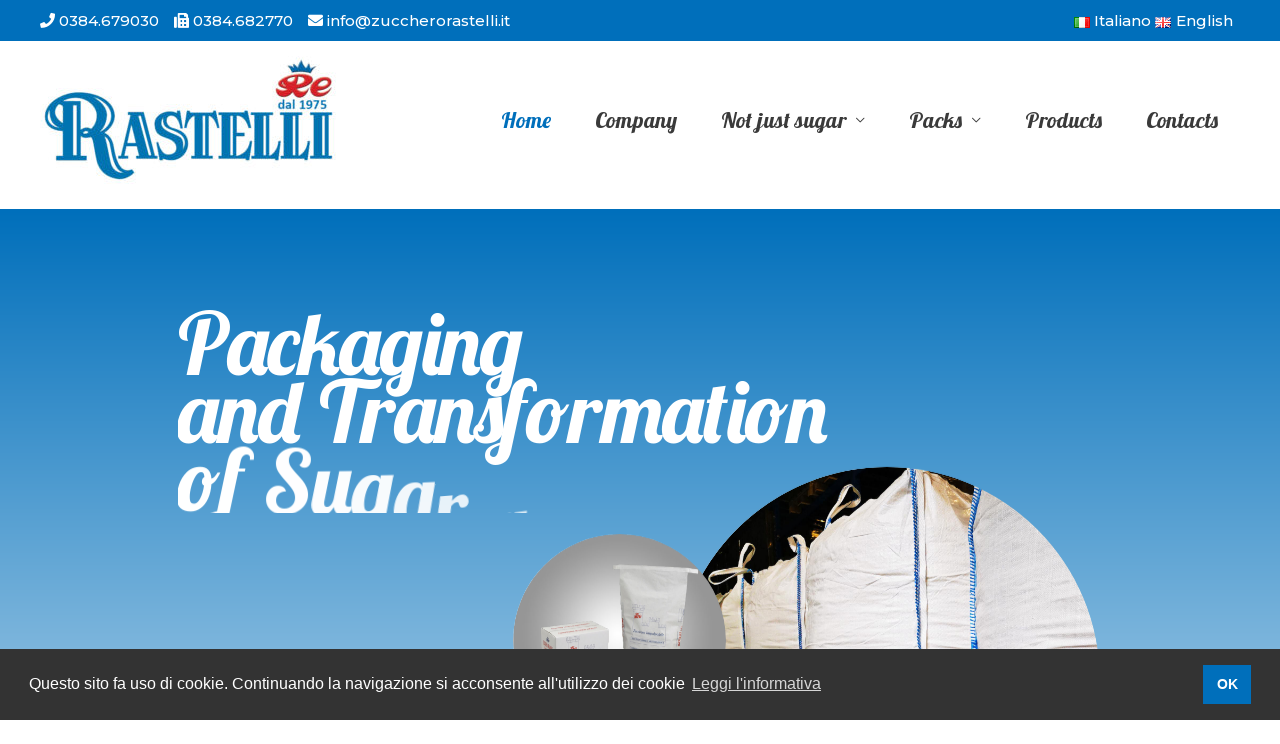

--- FILE ---
content_type: text/css
request_url: https://www.zuccherorastelli.it/wp-content/uploads/elementor/css/post-3325.css?ver=1769582946
body_size: 1632
content:
.elementor-3325 .elementor-element.elementor-element-acef653 > .elementor-container > .elementor-column > .elementor-widget-wrap{align-content:center;align-items:center;}.elementor-3325 .elementor-element.elementor-element-acef653{margin-top:100px;margin-bottom:100px;}.elementor-3325 .elementor-element.elementor-element-a1ff32e > .elementor-widget-container{margin:-20px 0px 0px 0px;}.elementor-3325 .elementor-element.elementor-element-a1ff32e .elementor-heading-title{color:#006FBB;}.elementor-3325 .elementor-element.elementor-element-2ea4970{--divider-border-style:solid;--divider-color:#ED1D24;--divider-border-width:5px;}.elementor-3325 .elementor-element.elementor-element-2ea4970 > .elementor-widget-container{margin:-2% 0% 0% 0%;}.elementor-3325 .elementor-element.elementor-element-2ea4970 .elementor-divider-separator{width:15%;}.elementor-3325 .elementor-element.elementor-element-1d0d112{font-size:18px;}.elementor-3325 .elementor-element.elementor-element-2a9f963 > .elementor-widget-container{margin:-3% 0% 0% 7%;}.elementor-3325 .elementor-element.elementor-element-2a9f963 .elementor-icon-list-icon i{color:#006FBB;transition:color 0.3s;}.elementor-3325 .elementor-element.elementor-element-2a9f963 .elementor-icon-list-icon svg{fill:#006FBB;transition:fill 0.3s;}.elementor-3325 .elementor-element.elementor-element-2a9f963{--e-icon-list-icon-size:20px;--icon-vertical-offset:0px;}.elementor-3325 .elementor-element.elementor-element-2a9f963 .elementor-icon-list-item > .elementor-icon-list-text, .elementor-3325 .elementor-element.elementor-element-2a9f963 .elementor-icon-list-item > a{font-size:18px;line-height:2.5em;}.elementor-3325 .elementor-element.elementor-element-2a9f963 .elementor-icon-list-text{transition:color 0.3s;}.elementor-3325 .elementor-element.elementor-element-caa7e1f > .elementor-widget-container{margin:3% 0% 0% 0%;}.elementor-3325 .elementor-element.elementor-element-caa7e1f .elementor-button{font-family:"Lobster", Sans-serif;letter-spacing:0.9px;}.elementor-3325 .elementor-element.elementor-element-6faa745 > .elementor-container > .elementor-column > .elementor-widget-wrap{align-content:center;align-items:center;}.elementor-3325 .elementor-element.elementor-element-6faa745 > .elementor-container{max-width:1300px;}.elementor-3325 .elementor-element.elementor-element-6faa745{margin-top:100px;margin-bottom:100px;}.elementor-3325 .elementor-element.elementor-element-0c968f7:not(.elementor-motion-effects-element-type-background) > .elementor-widget-wrap, .elementor-3325 .elementor-element.elementor-element-0c968f7 > .elementor-widget-wrap > .elementor-motion-effects-container > .elementor-motion-effects-layer{background-image:url("https://www.zuccherorastelli.it/wp-content/uploads/2021/02/dot2.png");background-position:20% 27%;background-repeat:no-repeat;background-size:20% auto;}.elementor-3325 .elementor-element.elementor-element-0c968f7 > .elementor-element-populated{transition:background 0.3s, border 0.3s, border-radius 0.3s, box-shadow 0.3s;}.elementor-3325 .elementor-element.elementor-element-0c968f7 > .elementor-element-populated > .elementor-background-overlay{transition:background 0.3s, border-radius 0.3s, opacity 0.3s;}.elementor-3325 .elementor-element.elementor-element-e34150a{text-align:right;}.elementor-3325 .elementor-element.elementor-element-5d14791{text-align:right;}.elementor-3325 .elementor-element.elementor-element-1594875{text-align:right;}.elementor-3325 .elementor-element.elementor-element-a8e41e7{text-align:right;}.elementor-3325 .elementor-element.elementor-element-7be5955{padding:0% 0% 10% 0%;}.elementor-3325 .elementor-element.elementor-element-2e95d26 > .elementor-widget-container{margin:-20px 0px 0px 0px;}.elementor-3325 .elementor-element.elementor-element-2e95d26{text-align:center;}.elementor-3325 .elementor-element.elementor-element-2e95d26 .elementor-heading-title{color:#006FBB;}.elementor-3325 .elementor-element.elementor-element-03002c0{--divider-border-style:solid;--divider-color:#ED1D24;--divider-border-width:5px;}.elementor-3325 .elementor-element.elementor-element-03002c0 > .elementor-widget-container{margin:-2% 0% 0% 0%;}.elementor-3325 .elementor-element.elementor-element-03002c0 .elementor-divider-separator{width:15%;margin:0 auto;margin-center:0;}.elementor-3325 .elementor-element.elementor-element-03002c0 .elementor-divider{text-align:center;}.elementor-3325 .elementor-element.elementor-element-eb4c15b > .elementor-widget-container{margin:3% 0% 0% 0%;}.elementor-3325 .elementor-element.elementor-element-eb4c15b .elementor-button{font-family:"Lobster", Sans-serif;letter-spacing:0.9px;}.elementor-3325 .elementor-element.elementor-element-e41c1fb:not(.elementor-motion-effects-element-type-background) > .elementor-widget-wrap, .elementor-3325 .elementor-element.elementor-element-e41c1fb > .elementor-widget-wrap > .elementor-motion-effects-container > .elementor-motion-effects-layer{background-image:url("https://www.zuccherorastelli.it/wp-content/uploads/2021/02/dat.png");background-position:84% 76%;background-repeat:no-repeat;background-size:20% auto;}.elementor-3325 .elementor-element.elementor-element-e41c1fb > .elementor-element-populated >  .elementor-background-overlay{opacity:0.5;}.elementor-3325 .elementor-element.elementor-element-e41c1fb > .elementor-element-populated{transition:background 0.3s, border 0.3s, border-radius 0.3s, box-shadow 0.3s;}.elementor-3325 .elementor-element.elementor-element-e41c1fb > .elementor-element-populated > .elementor-background-overlay{transition:background 0.3s, border-radius 0.3s, opacity 0.3s;}.elementor-3325 .elementor-element.elementor-element-a4cd7ab{text-align:left;}.elementor-3325 .elementor-element.elementor-element-b82f35f{text-align:left;}.elementor-3325 .elementor-element.elementor-element-bd856e3{--spacer-size:20px;}.elementor-3325 .elementor-element.elementor-element-e32aa3f{text-align:left;}.elementor-3325 .elementor-element.elementor-element-1941108{text-align:left;}.elementor-3325 .elementor-element.elementor-element-e300951:not(.elementor-motion-effects-element-type-background), .elementor-3325 .elementor-element.elementor-element-e300951 > .elementor-motion-effects-container > .elementor-motion-effects-layer{background-color:#006FBB;background-image:url("https://www.zuccherorastelli.it/wp-content/uploads/2021/02/pattern_015.png");background-repeat:repeat;}.elementor-3325 .elementor-element.elementor-element-e300951{transition:background 0.3s, border 0.3s, border-radius 0.3s, box-shadow 0.3s;padding:3% 0% 3% 0%;}.elementor-3325 .elementor-element.elementor-element-e300951 > .elementor-background-overlay{transition:background 0.3s, border-radius 0.3s, opacity 0.3s;}.elementor-3325 .elementor-element.elementor-element-fd11815{text-align:center;}.elementor-3325 .elementor-element.elementor-element-fd11815 .elementor-heading-title{color:#FFFFFF;}.elementor-3325 .elementor-element.elementor-element-216d928{--divider-border-style:solid;--divider-color:#ED1D24;--divider-border-width:5px;}.elementor-3325 .elementor-element.elementor-element-216d928 .elementor-divider-separator{width:15%;margin:0 auto;margin-center:0;}.elementor-3325 .elementor-element.elementor-element-216d928 .elementor-divider{text-align:center;}.elementor-3325 .elementor-element.elementor-element-afc0139{text-align:center;font-size:18px;color:#FFFFFF;}.elementor-3325 .elementor-element.elementor-element-a3c574f .elementor-cta .elementor-cta__bg, .elementor-3325 .elementor-element.elementor-element-a3c574f .elementor-cta .elementor-cta__bg-overlay{transition-duration:500ms;}.elementor-3325 .elementor-element.elementor-element-a3c574f > .elementor-widget-container{border-radius:20px 20px 20px 20px;}.elementor-3325 .elementor-element.elementor-element-a3c574f .elementor-cta__content{text-align:left;}.elementor-3325 .elementor-element.elementor-element-a3c574f .elementor-cta__title{color:#ED1D24;}.elementor-3325 .elementor-element.elementor-element-a3c574f .elementor-cta__bg-overlay{mix-blend-mode:multiply;}.elementor-3325 .elementor-element.elementor-element-a3c574f .elementor-cta:hover .elementor-cta__bg-overlay{background-color:#02010100;}.elementor-3325 .elementor-element.elementor-element-f45fb6b .elementor-cta .elementor-cta__bg, .elementor-3325 .elementor-element.elementor-element-f45fb6b .elementor-cta .elementor-cta__bg-overlay{transition-duration:500ms;}.elementor-3325 .elementor-element.elementor-element-f45fb6b > .elementor-widget-container{border-radius:20px 20px 20px 20px;}.elementor-3325 .elementor-element.elementor-element-f45fb6b .elementor-cta__content{text-align:left;}.elementor-3325 .elementor-element.elementor-element-f45fb6b .elementor-cta__title{color:#ED1D24;}.elementor-3325 .elementor-element.elementor-element-f45fb6b .elementor-cta__bg-overlay{mix-blend-mode:multiply;}.elementor-3325 .elementor-element.elementor-element-f45fb6b .elementor-cta:hover .elementor-cta__bg-overlay{background-color:#02010100;}.elementor-3325 .elementor-element.elementor-element-5f60d5a6 .elementor-button{background-color:#ED1D24;font-family:"Lobster", Sans-serif;letter-spacing:0.9px;}.elementor-3325 .elementor-element.elementor-element-5f60d5a6 .elementor-button:hover, .elementor-3325 .elementor-element.elementor-element-5f60d5a6 .elementor-button:focus{background-color:#FFFFFF;color:#ED1D24;}.elementor-3325 .elementor-element.elementor-element-5f60d5a6 > .elementor-widget-container{margin:3% 0% 0% 0%;}.elementor-3325 .elementor-element.elementor-element-5f60d5a6 .elementor-button-content-wrapper{flex-direction:row-reverse;}.elementor-3325 .elementor-element.elementor-element-5f60d5a6 .elementor-button .elementor-button-content-wrapper{gap:20px;}.elementor-3325 .elementor-element.elementor-element-5f60d5a6 .elementor-button:hover svg, .elementor-3325 .elementor-element.elementor-element-5f60d5a6 .elementor-button:focus svg{fill:#ED1D24;}.elementor-3325 .elementor-element.elementor-element-161e6e3 .elementor-cta .elementor-cta__bg, .elementor-3325 .elementor-element.elementor-element-161e6e3 .elementor-cta .elementor-cta__bg-overlay{transition-duration:500ms;}.elementor-3325 .elementor-element.elementor-element-161e6e3 > .elementor-widget-container{border-radius:20px 20px 20px 20px;}.elementor-3325 .elementor-element.elementor-element-161e6e3 .elementor-cta__content{text-align:left;}.elementor-3325 .elementor-element.elementor-element-161e6e3 .elementor-cta__title{color:#ED1D24;}.elementor-3325 .elementor-element.elementor-element-161e6e3 .elementor-cta__bg-overlay{mix-blend-mode:multiply;}.elementor-3325 .elementor-element.elementor-element-161e6e3 .elementor-cta:hover .elementor-cta__bg-overlay{background-color:#02010100;}.elementor-3325 .elementor-element.elementor-element-15c70903 > .elementor-container > .elementor-column > .elementor-widget-wrap{align-content:center;align-items:center;}.elementor-3325 .elementor-element.elementor-element-15c70903{margin-top:100px;margin-bottom:100px;}.elementor-3325 .elementor-element.elementor-element-f25af15{text-align:left;}.elementor-3325 .elementor-element.elementor-element-f25af15 .elementor-heading-title{color:#006FBB;}.elementor-3325 .elementor-element.elementor-element-a9311d2{--divider-border-style:solid;--divider-color:#ED1D24;--divider-border-width:5px;}.elementor-3325 .elementor-element.elementor-element-a9311d2 > .elementor-widget-container{margin:-2% 0% 0% 0%;}.elementor-3325 .elementor-element.elementor-element-a9311d2 .elementor-divider-separator{width:15%;}.elementor-3325 .elementor-element.elementor-element-6d4685e{font-size:18px;}.elementor-3325 .elementor-element.elementor-element-0406b72 > .elementor-widget-container{margin:-3% 0% 0% 7%;}.elementor-3325 .elementor-element.elementor-element-0406b72 .elementor-icon-list-icon i{color:#006FBB;transition:color 0.3s;}.elementor-3325 .elementor-element.elementor-element-0406b72 .elementor-icon-list-icon svg{fill:#006FBB;transition:fill 0.3s;}.elementor-3325 .elementor-element.elementor-element-0406b72{--e-icon-list-icon-size:20px;--icon-vertical-offset:0px;}.elementor-3325 .elementor-element.elementor-element-0406b72 .elementor-icon-list-item > .elementor-icon-list-text, .elementor-3325 .elementor-element.elementor-element-0406b72 .elementor-icon-list-item > a{font-size:18px;line-height:2.5em;}.elementor-3325 .elementor-element.elementor-element-0406b72 .elementor-icon-list-text{transition:color 0.3s;}.elementor-3325 .elementor-element.elementor-element-dfe3712 > .elementor-widget-container{margin:3% 0% 0% 0%;}.elementor-3325 .elementor-element.elementor-element-dfe3712 .elementor-button{font-family:"Lobster", Sans-serif;letter-spacing:0.9px;}.elementor-3325 .elementor-element.elementor-element-efd8045{--image-transition-duration:800ms;--overlay-transition-duration:800ms;--content-text-align:center;--content-padding:20px;--content-transition-duration:800ms;--content-transition-delay:800ms;}.elementor-3325 .elementor-element.elementor-element-6ac358a9{margin-top:50px;margin-bottom:50px;}.elementor-3325 .elementor-element.elementor-element-8ee9403 > .elementor-element-populated, .elementor-3325 .elementor-element.elementor-element-8ee9403 > .elementor-element-populated > .elementor-background-overlay, .elementor-3325 .elementor-element.elementor-element-8ee9403 > .elementor-background-slideshow{border-radius:20px 20px 20px 20px;}.elementor-3325 .elementor-element.elementor-element-8ee9403 > .elementor-element-populated{box-shadow:0px 0px 30px 4px rgba(0,0,0,0.04);padding:50px 50px 50px 50px;}.elementor-3325 .elementor-element.elementor-element-a95c815 > .elementor-widget-container{margin:-20px 0px 0px 0px;}.elementor-3325 .elementor-element.elementor-element-a95c815{text-align:center;}.elementor-3325 .elementor-element.elementor-element-7a4a945{--divider-border-style:solid;--divider-color:#006FBB;--divider-border-width:5px;}.elementor-3325 .elementor-element.elementor-element-7a4a945 > .elementor-widget-container{margin:-2% 0% 0% 0%;}.elementor-3325 .elementor-element.elementor-element-7a4a945 .elementor-divider-separator{width:50px;margin:0 auto;margin-center:0;}.elementor-3325 .elementor-element.elementor-element-7a4a945 .elementor-divider{text-align:center;}@media(max-width:1024px){.elementor-3325 .elementor-element.elementor-element-acef653{margin-top:80px;margin-bottom:20px;padding:20px 20px 20px 20px;}.elementor-3325 .elementor-element.elementor-element-a1ff32e > .elementor-widget-container{margin:-20px 0px 0px 0px;}.elementor-3325 .elementor-element.elementor-element-6faa745{margin-top:80px;margin-bottom:20px;padding:20px 20px 20px 20px;}.elementor-3325 .elementor-element.elementor-element-0c968f7:not(.elementor-motion-effects-element-type-background) > .elementor-widget-wrap, .elementor-3325 .elementor-element.elementor-element-0c968f7 > .elementor-widget-wrap > .elementor-motion-effects-container > .elementor-motion-effects-layer{background-position:0px 0px;}.elementor-3325 .elementor-element.elementor-element-2e95d26 > .elementor-widget-container{margin:-20px 0px 0px 0px;}.elementor-3325 .elementor-element.elementor-element-e41c1fb:not(.elementor-motion-effects-element-type-background) > .elementor-widget-wrap, .elementor-3325 .elementor-element.elementor-element-e41c1fb > .elementor-widget-wrap > .elementor-motion-effects-container > .elementor-motion-effects-layer{background-position:0px 0px;}.elementor-3325 .elementor-element.elementor-element-fd11815 > .elementor-widget-container{margin:-20px 0px 0px 0px;}.elementor-3325 .elementor-element.elementor-element-15c70903{margin-top:80px;margin-bottom:20px;padding:20px 20px 20px 20px;}.elementor-3325 .elementor-element.elementor-element-f25af15 > .elementor-widget-container{margin:-20px 0px 0px 0px;}.elementor-3325 .elementor-element.elementor-element-6ac358a9{margin-top:50px;margin-bottom:50px;padding:20px 20px 20px 20px;}.elementor-3325 .elementor-element.elementor-element-5f736328 > .elementor-element-populated{padding:30px 30px 30px 30px;}.elementor-3325 .elementor-element.elementor-element-8ee9403 > .elementor-element-populated{padding:30px 30px 30px 30px;}.elementor-3325 .elementor-element.elementor-element-68708c1 > .elementor-element-populated{padding:30px 30px 30px 30px;}}@media(max-width:767px){.elementor-3325 .elementor-element.elementor-element-acef653{margin-top:30px;margin-bottom:30px;}.elementor-3325 .elementor-element.elementor-element-3be4251 > .elementor-element-populated{padding:0px 0px 0px 0px;}.elementor-3325 .elementor-element.elementor-element-dc18189 img{width:100%;max-width:100%;}.elementor-3325 .elementor-element.elementor-element-0fb3d7d > .elementor-element-populated{margin:20px 0px 0px 0px;--e-column-margin-right:0px;--e-column-margin-left:0px;padding:0px 0px 0px 0px;}.elementor-3325 .elementor-element.elementor-element-6faa745{margin-top:30px;margin-bottom:30px;}.elementor-3325 .elementor-element.elementor-element-0c968f7:not(.elementor-motion-effects-element-type-background) > .elementor-widget-wrap, .elementor-3325 .elementor-element.elementor-element-0c968f7 > .elementor-widget-wrap > .elementor-motion-effects-container > .elementor-motion-effects-layer{background-position:0px 0px;}.elementor-3325 .elementor-element.elementor-element-0c968f7 > .elementor-element-populated{padding:0px 0px 0px 0px;}.elementor-3325 .elementor-element.elementor-element-91aa2fa > .elementor-element-populated{padding:0px 0px 0px 0px;}.elementor-3325 .elementor-element.elementor-element-4496bff img{width:100%;max-width:100%;}.elementor-3325 .elementor-element.elementor-element-e41c1fb:not(.elementor-motion-effects-element-type-background) > .elementor-widget-wrap, .elementor-3325 .elementor-element.elementor-element-e41c1fb > .elementor-widget-wrap > .elementor-motion-effects-container > .elementor-motion-effects-layer{background-position:0px 0px;}.elementor-3325 .elementor-element.elementor-element-e41c1fb > .elementor-element-populated{padding:0px 0px 0px 0px;}.elementor-3325 .elementor-element.elementor-element-15c70903{margin-top:30px;margin-bottom:30px;}.elementor-3325 .elementor-element.elementor-element-3f02fa83 > .elementor-element-populated{margin:20px 0px 0px 0px;--e-column-margin-right:0px;--e-column-margin-left:0px;padding:0px 0px 0px 0px;}.elementor-3325 .elementor-element.elementor-element-21f4082f > .elementor-element-populated{padding:0px 0px 0px 0px;}.elementor-3325 .elementor-element.elementor-element-6ac358a9{margin-top:50px;margin-bottom:50px;padding:20px 20px 20px 20px;}.elementor-3325 .elementor-element.elementor-element-5f736328 > .elementor-element-populated{margin:50px 0px 0px 0px;--e-column-margin-right:0px;--e-column-margin-left:0px;padding:20px 20px 20px 20px;}.elementor-3325 .elementor-element.elementor-element-8ee9403 > .elementor-element-populated{margin:50px 0px 0px 0px;--e-column-margin-right:0px;--e-column-margin-left:0px;padding:20px 20px 20px 20px;}.elementor-3325 .elementor-element.elementor-element-a95c815{text-align:center;}.elementor-3325 .elementor-element.elementor-element-7a4a945 .elementor-divider{text-align:center;}.elementor-3325 .elementor-element.elementor-element-7a4a945 .elementor-divider-separator{margin:0 auto;margin-center:0;}.elementor-3325 .elementor-element.elementor-element-68708c1 > .elementor-element-populated{margin:50px 0px 0px 0px;--e-column-margin-right:0px;--e-column-margin-left:0px;padding:20px 20px 20px 20px;}}@media(min-width:768px){.elementor-3325 .elementor-element.elementor-element-3be4251{width:55%;}.elementor-3325 .elementor-element.elementor-element-0fb3d7d{width:44.997%;}.elementor-3325 .elementor-element.elementor-element-3f02fa83{width:44.997%;}.elementor-3325 .elementor-element.elementor-element-21f4082f{width:55%;}}@media(max-width:1024px) and (min-width:768px){.elementor-3325 .elementor-element.elementor-element-5f736328{width:60%;}.elementor-3325 .elementor-element.elementor-element-8ee9403{width:60%;}.elementor-3325 .elementor-element.elementor-element-68708c1{width:60%;}}